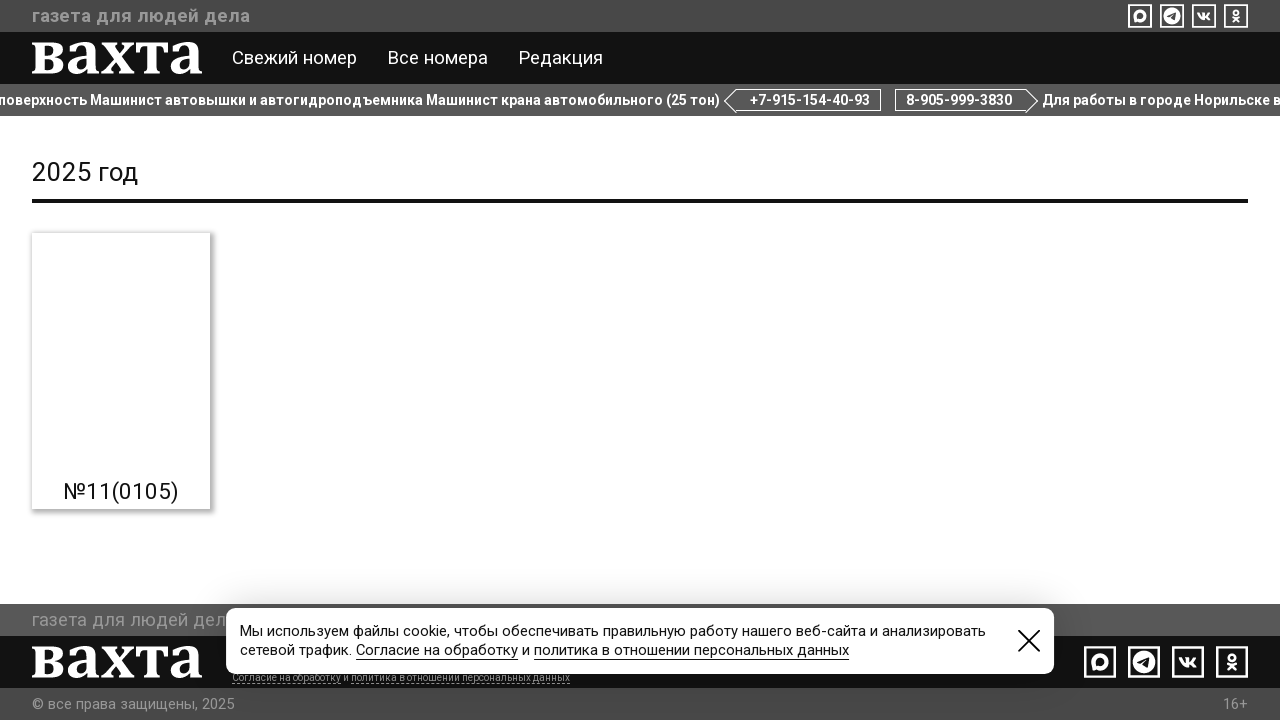

--- FILE ---
content_type: image/svg+xml
request_url: https://gazetavahta.ru/skin/insoc/mx.svg
body_size: 612
content:
<?xml version="1.0" encoding="UTF-8"?>
<!DOCTYPE svg PUBLIC "-//W3C//DTD SVG 1.1//EN" "http://www.w3.org/Graphics/SVG/1.1/DTD/svg11.dtd">
<svg xmlns="http://www.w3.org/2000/svg" xml:space="preserve" width="32px" height="32px" version="1.1" style="shape-rendering:geometricPrecision; text-rendering:geometricPrecision; image-rendering:optimizeQuality; fill-rule:nonzero; clip-rule:evenodd" viewBox="0 0 1.77 1.74" xmlns:xlink="http://www.w3.org/1999/xlink" xmlns:xodm="http://www.corel.com/coreldraw/odm/2003">
 <g>
  <path fill="#FFFFFF" d="M1.63 1.61l-1.49 0 0 -1.48 1.49 0 0 1.48zm-0.94 -0.33c-0.01,0 -0.01,0 -0.02,0.01 -0.05,0.05 -0.19,0.09 -0.2,0.01 0,-0.06 -0.01,-0.11 -0.03,-0.17 -0.01,-0.07 -0.04,-0.15 -0.04,-0.26 0,-0.27 0.23,-0.48 0.49,-0.48 0.27,0 0.47,0.22 0.47,0.48 0,0.27 -0.21,0.48 -0.46,0.48 -0.1,0 -0.14,-0.02 -0.21,-0.07zm0.21 -0.65c-0.13,-0.01 -0.22,0.08 -0.25,0.22 -0.01,0.11 0.02,0.25 0.05,0.25 0.01,0.01 0.04,-0.01 0.06,-0.03 0,-0.01 0,-0.01 0.01,-0.01 0.03,0.02 0.07,0.04 0.11,0.04 0.12,0.01 0.24,-0.09 0.25,-0.22 0,-0.13 -0.1,-0.24 -0.23,-0.25zm0.87 -0.63l-1.77 0 0 1.74 1.77 0 0 -1.74z"/>
 </g>
</svg>


--- FILE ---
content_type: application/javascript; charset=utf-8
request_url: https://gazetavahta.ru/js/ticker.js?25.1.1
body_size: 1026
content:
AppendStyle('.HEADER_MAIN .TICKERFIX, .HEADER_MAIN:hover .TICKERFIX','display:block;position:fixed;z-index:40;top:0px;left:0px;height:32px;width:100%;margin:0px;padding:0px;overflow:hidden;background:'+I_Colors['header']['ticker']+';-webkit-transition:0.8s ease;-moz-transition:0.8s ease;-o-transition:0.8s ease;transition: 0.8s ease;');
AppendStyle('.HEADER_MAIN:hover .TICKERFIX','background:'+I_Colors['header']['tickerhover']+';');

var tickerClassDem = function(parent,param){
  this.Parent = parent;
  this.showed = false;
  this.animated = false;
  this.Instance = this.Parent.Instance;
  this.Ticker = getelementbyid('TELM_1');
  this.preIns = getelementbyid('TIFIX');
  addEventListenerEx(window,'resize',function(x){return function(){x.Resize();}}(this));
  addEventListenerEx(window,'scroll',function(x){return function(){x.Scroll();}}(this));
}
tickerClassDem.prototype.Resize = function(){
  var ps = getPageSize();
  if (ps.wx < 770){
    this.Stop();
  }else{
    if (this.showed){
      this.Play();
    }else{
      this.Show();
    }
  }
  this.Scroll();
}
tickerClassDem.prototype.Scroll = function(){
  if (this.preIns){
    var ps = getPageSize();
    var st = window.pageYOffset || document.body.scrollTop || document.documentElement.scrollTop;
    if (ps.wx < 770){
      this.preIns.className = "TICKER";
    }else{
      if (st > 84){
        this.preIns.className = "TICKERFIX";
      }else{
        this.preIns.className = "TICKER";
      }
    }
  }
}
tickerClassDem.prototype.Stop = function(){
  if (!this.animated) return;
  this.Instance.style.animationPlayState = 'paused';
  this.animated = false;
}
tickerClassDem.prototype.Play = function(){
  if (this.animated) return;
  this.Instance.style.animationPlayState = 'running';
  this.animated = true;
}
tickerClassDem.prototype.Show = function(){
  var wt = this.Ticker.offsetWidth;
  if (wt > 0){
    addEventListenerEx(this.Instance,'mouseover',function(x){return function(){x.Stop();}}(this));
    addEventListenerEx(this.Instance,'mouseout',function(x){return function(){x.Play();}}(this));
    var tm = wt / 100;
    if (BrowserInfo.IsIE){
      var IEStyleSheet = document.createStyleSheet("");
  		IEStyleSheet.cssText = '@keyframes ticker_'+wt+' {100%  {margin-left:-' + wt + 'px}}';
    }else{
      var style = document.createElement('style');
      style.type = 'text/css';
      style.innerHTML = '@keyframes ticker_'+wt+' {100%  {margin-left:-' + wt + 'px}}';
      document.getElementsByTagName('head')[0].appendChild(style);
    }
    this.Instance.style.marginLeft = '0px';
    this.Instance.style.animation = tm + 's linear 0s infinite normal none paused ticker_'+wt;
    this.Instance.style.visibility = 'visible';
    this.showed = true;
    this.animated = false;
    this.Resize();
  }
}


--- FILE ---
content_type: image/svg+xml
request_url: https://gazetavahta.ru/skin/logow.svg
body_size: 1794
content:
<?xml version="1.0" encoding="UTF-8"?>
<!DOCTYPE svg PUBLIC "-//W3C//DTD SVG 1.0//EN" "http://www.w3.org/TR/2001/REC-SVG-20010904/DTD/svg10.dtd">
<svg xmlns="http://www.w3.org/2000/svg" xml:space="preserve" width="290px" height="55px" version="1.0" style="shape-rendering:geometricPrecision; text-rendering:geometricPrecision; image-rendering:optimizeQuality; fill-rule:evenodd; clip-rule:evenodd" viewBox="0 0 203.2 38.28" xmlns:xlink="http://www.w3.org/1999/xlink">
 <g>
  <path fill="#FFFFFF" d="M-0 37.67l0 -2.45c1.63,-0.3 2.72,-0.85 3.27,-1.69 0.62,-0.83 0.86,-2.52 0.86,-5.04l0 -18.69c0,-2.6 -0.24,-4.36 -0.77,-5.21 -0.55,-0.85 -1.72,-1.39 -3.36,-1.54l0 -2.43 22.58 0c4.83,0 8.41,0.61 10.75,1.82 2.41,1.24 3.58,3.45 3.58,6.6 0,2.21 -0.86,4.12 -2.49,5.67 -1.63,1.61 -3.97,2.67 -7.15,3.21l0 0.37c6.69,1.08 10.04,4.15 10.04,9.11 0,6.81 -4.99,10.27 -14.96,10.27l-22.33 0zm15.19 -32.99l0 11.63 3.88 0c4.21,0 6.31,-2.08 6.31,-6.05 0,-2.36 -0.71,-3.97 -2.18,-4.82 -1.39,-0.85 -4.13,-1.09 -8.01,-0.76zm0 15.91l0 12.94c1.08,0.09 2.34,0.17 3.66,0.17 4.59,0 6.84,-2.24 6.84,-6.66 0,-4.3 -2.18,-6.45 -6.53,-6.45l-3.97 0zm51.16 12.18l-0.64 -0.15c-2.01,2 -4.04,3.36 -6.07,4.3 -1.94,0.91 -4.04,1.37 -6.22,1.37 -2.19,0 -4.04,-0.37 -5.67,-1.22 -1.66,-0.78 -2.8,-1.84 -3.66,-3.21 -0.79,-1.45 -1.26,-3.08 -1.26,-4.84 0,-3.67 1.88,-6.58 5.54,-8.64 3.66,-2.15 9.18,-3.45 16.66,-3.99l0 -3.6c0,-2.28 -0.24,-4.06 -0.79,-5.34 -0.53,-1.24 -1.24,-2.15 -2.1,-2.69 -0.77,-0.46 -1.79,-0.76 -2.96,-0.76 -1.17,0 -2.18,0.22 -3.02,0.61 -0.86,0.39 -1.66,1.15 -2.34,2.3 -0.62,1.06 -1.17,2.6 -1.48,4.58l-7.17 0 0 -6.79c2.34,-1 4.28,-1.78 5.76,-2.39 1.57,-0.54 3.11,-1 4.59,-1.3 1.57,-0.37 2.89,-0.61 4.06,-0.76 1.24,-0.15 2.41,-0.24 3.57,-0.24 3.11,0 5.54,0.39 7.39,1.15 1.79,0.85 3.2,2.15 4.13,3.91 0.86,1.84 1.33,4.3 1.33,7.42l0 14.63c0,1.61 0.09,2.91 0.15,3.84 0.09,0.82 0.15,1.52 0.31,1.98 0.15,0.39 0.4,0.78 0.64,1 0.31,0.3 0.62,0.54 0.93,0.69 0.4,0.15 1.08,0.3 2.1,0.61l0 2.45 -14.17 0 0.4 -4.9zm-1.26 -12.78c-3.97,0.15 -6.84,0.85 -8.78,2.21 -1.88,1.3 -2.8,3.3 -2.8,5.9 0,1.54 0.46,2.67 1.33,3.52 0.84,0.85 2.01,1.24 3.57,1.24 1.17,0 2.25,-0.3 3.27,-0.93 1.02,-0.61 1.88,-1.45 2.49,-2.43 0.62,-1 0.93,-2.15 0.93,-3.3l0 -6.21zm42.2 -2.82l8.96 12.39c0.77,1.22 1.54,2.15 2.16,2.91 0.64,0.76 1.32,1.39 1.96,1.76 0.62,0.46 1.24,0.78 2.01,1l0 2.45 -18.52 0 0 -2.45c1.54,-0.22 2.34,-0.85 2.34,-2 0,-0.3 0,-0.52 -0.09,-0.83 -0.07,-0.24 -0.24,-0.54 -0.4,-0.78 -0.15,-0.22 -0.46,-0.67 -0.84,-1.37l-4.37 -6.05 -3.97 4.82c-0.86,1 -1.39,1.76 -1.63,2.24 -0.15,0.52 -0.31,1.06 -0.31,1.61 0,0.61 0.24,1.15 0.71,1.52 0.46,0.46 1.17,0.69 2.16,0.85l0 2.45 -14.63 0 0 -2.45c1.1,-0.22 2.18,-0.76 3.27,-1.69 1.1,-0.83 2.43,-2.13 4.06,-3.97l7.94 -8.81 -8.96 -12.39c-0.55,-0.85 -1.02,-1.45 -1.48,-2 -0.4,-0.54 -0.77,-1 -1.24,-1.45 -0.4,-0.46 -0.79,-0.85 -1.17,-1.06 -0.33,-0.3 -0.64,-0.46 -0.95,-0.63 -0.31,-0.07 -0.53,-0.15 -0.86,-0.15l0 -2.43 18.47 0 0 2.43c-1.65,0.32 -2.43,1 -2.43,2.08 0,0.46 0.09,0.82 0.31,1.3 0.24,0.46 0.64,1.06 1.1,1.76l3.97 5.51 3.8 -4.75c0.64,-0.76 1.1,-1.37 1.32,-1.91 0.24,-0.46 0.33,-1 0.33,-1.54 0,-0.76 -0.24,-1.3 -0.79,-1.76 -0.46,-0.37 -1.17,-0.69 -2.1,-0.69l0 -2.43 14.48 0 0 2.43c-1.08,0.24 -2.18,0.78 -3.11,1.63 -1.02,0.76 -2.34,2.21 -4.19,4.36l-7.33 8.12zm16.97 -16.54l38.23 0 0 11.85 -4.68 0c-0.15,-2.67 -0.62,-4.58 -1.39,-5.73 -0.77,-1.08 -2.18,-1.69 -4.22,-1.69l-3.33 0 0 22.44c0,3.06 0.22,5.06 0.69,5.97 0.49,0.91 1.57,1.54 3.29,1.76l0 2.45 -19 0 0 -2.45c1.79,-0.3 2.87,-0.91 3.35,-1.84 0.46,-0.91 0.69,-2.91 0.69,-5.88l0 -22.44 -3.33 0c-2.03,0 -3.44,0.61 -4.22,1.76 -0.86,1.15 -1.32,2.99 -1.39,5.66l-4.68 0 0 -11.85zm65.18 32.14l-0.64 -0.15c-2.01,2 -4.04,3.36 -6.07,4.3 -1.94,0.91 -4.04,1.37 -6.22,1.37 -2.18,0 -4.04,-0.37 -5.67,-1.22 -1.65,-0.78 -2.8,-1.84 -3.66,-3.21 -0.79,-1.45 -1.26,-3.08 -1.26,-4.84 0,-3.67 1.88,-6.58 5.54,-8.64 3.66,-2.15 9.18,-3.45 16.66,-3.99l0 -3.6c0,-2.28 -0.24,-4.06 -0.79,-5.34 -0.53,-1.24 -1.24,-2.15 -2.1,-2.69 -0.77,-0.46 -1.79,-0.76 -2.96,-0.76 -1.17,0 -2.18,0.22 -3.02,0.61 -0.86,0.39 -1.65,1.15 -2.34,2.3 -0.62,1.06 -1.17,2.6 -1.48,4.58l-7.17 0 0 -6.79c2.34,-1 4.28,-1.78 5.76,-2.39 1.57,-0.54 3.11,-1 4.59,-1.3 1.57,-0.37 2.89,-0.61 4.06,-0.76 1.24,-0.15 2.41,-0.24 3.58,-0.24 3.11,0 5.54,0.39 7.39,1.15 1.79,0.85 3.2,2.15 4.13,3.91 0.86,1.84 1.32,4.3 1.32,7.42l0 14.63c0,1.61 0.09,2.91 0.15,3.84 0.09,0.82 0.15,1.52 0.31,1.98 0.15,0.39 0.4,0.78 0.64,1 0.31,0.3 0.62,0.54 0.93,0.69 0.4,0.15 1.08,0.3 2.1,0.61l0 2.45 -14.17 0 0.4 -4.9zm-1.26 -12.78c-3.97,0.15 -6.84,0.85 -8.78,2.21 -1.88,1.3 -2.8,3.3 -2.8,5.9 0,1.54 0.46,2.67 1.32,3.52 0.84,0.85 2.01,1.24 3.58,1.24 1.17,0 2.25,-0.3 3.27,-0.93 1.01,-0.61 1.88,-1.45 2.49,-2.43 0.62,-1 0.93,-2.15 0.93,-3.3l0 -6.21z"/>
 </g>
</svg>


--- FILE ---
content_type: text/plain; charset=UTF-8
request_url: https://gazetavahta.ru/checkit.php?JHR=1764169248581491-xml
body_size: 73
content:
{"id":"1764169248581491","js":[],"text":""}

--- FILE ---
content_type: application/javascript; charset=utf-8
request_url: https://gazetavahta.ru/js/default.js?25.1.1
body_size: 13351
content:
var pics={};

String.prototype.Contains = function( textToCheck )
{
	return ( this.indexOf( textToCheck ) > -1 ) ;
}

function showzu(node,noinner){ // !!!!!!!!!!!!!!!!!! Отладка
	zu = '';
	try{
		for (var a in node) {
			if (typeof(noinner) != 'undefined'){
				breaktrue = false;
				for (var z in noinner) if (a == noinner[z]){
					breaktrue = true;
					break;
				}
				if (breaktrue) continue;
			}
			try{
				if (typeof(node[a]) == 'function') {
					zu += a + ': function(){}' + '\n';
					continue;
				}
			}catch(e){
				zu += a + ": Can't accept function(){}" + '\n';
				continue;
			}
			if (a == 'childNodes'){
				zu += a + ': ' + '\n';
				try{
					for (var b in node[a]) {
							zu += '   ' + b + ': ' + node[a][b] + '\n';
					}
				}catch(e){zu += '   ' + a + ': ' + e  + '\n'}
			}else{
				try{
					zu += a + ': ' + node[a] + '\n';
				}catch(e){zu += '   ' + a + ': ' + e  + '\n'}
			}
		}
	}catch(e){alert(e)}
	alert(zu);
}

var nua = navigator.userAgent.toLowerCase() ;

var BrowserInfo = {
	IsIE		: /*@cc_on!@*/false,
	IsIE10		: /*@cc_on!@*/false && ( parseInt( nua.match( /msie (\d+)/ )[1], 10 ) >= 10 ),
	IsIE9		: /*@cc_on!@*/false && ( parseInt( nua.match( /msie (\d+)/ )[1], 10 ) >= 9 ),
	IsIE8		: /*@cc_on!@*/false && ( parseInt( nua.match( /msie (\d+)/ )[1], 10 ) >= 8 ),
	IsIE7		: /*@cc_on!@*/false && ( parseInt( nua.match( /msie (\d+)/ )[1], 10 ) >= 7 ),
	IsIE6		: /*@cc_on!@*/false && ( parseInt( nua.match( /msie (\d+)/ )[1], 10 ) >= 6 ),
	IsSafari	: nua.Contains(' applewebkit/'),
	IsOpera		: !!window.opera,
	IsKonq		: nua.Contains(' khtml/'),
	IsAIR		: nua.Contains(' adobeair/'),
	IsMac		: nua.Contains('macintosh')
} ;

if (BrowserInfo.IsIE && !BrowserInfo.IsIE9){
	CPH = 'hand';
}else{
	CPH = 'pointer';
}
var blockEvent = function(ev){
  if (!ev) ev = window.event;
  if (!ev) return false;
  if(ev.stopPropagation) ev.stopPropagation();
  else ev.cancelBubble = true;
  if(ev.preventDefault) ev.preventDefault();
  else ev.returnValue = false;
  return false;
}

var getelementbyid = function(myid) {
	try{
		objElement = document.getElementById(myid);
		return objElement;
	}catch(e){return false}
}

var getnodeposition = function(node){
	var pos = {X:0,Y:0};
	var curNode = (typeof(node)=='string'?getelementbyid(node):node);
	while (curNode && !(curNode == document.body)){
		pos.X += curNode.offsetLeft; // - curNode.scrollLeft;
		pos.Y += curNode.offsetTop; // - curNode.scrollTop;
		if (curNode.offsetParent) curNode = curNode.offsetParent;
		else{
			curNode = null;
		}
	}
	return pos;
}

var addEventListenerEx = function( sourceObject, eventName, listener, paramsArray )
{
	if (BrowserInfo.IsIE)
	{
		var o = new Object() ;
		o.Source = sourceObject ;
		o.Params = paramsArray || [] ;
		o.Listener = function( ev )
		{
			return listener.apply( o.Source, [ ev ].concat( o.Params ) ) ;
		}
		sourceObject.attachEvent( 'on' + eventName, o.Listener ) ;
		sourceObject = null ;
		paramsArray = null ;
		return o.Listener;
	}else{
		var a = function( e )
			{
				listener.apply( sourceObject, [ e ].concat( paramsArray || [] ) ) ;
			};
		sourceObject.addEventListener(
			eventName,
			a,
			false
		) ;
		return a;
	}
}
var RemoveChildren = function(node){
	while (node.childNodes.length > 0) {
		if (node.lastChild.childNodes.length > 0){
			RemoveChildren(node.lastChild);
		}else{
			node.removeChild(node.lastChild);
		}
	}
}
var RemoveNode = function(node){
  RemoveChildren(node);
  node.parentNode.removeChild(node);
}
var restoreEventListener = function( sourceObject, eventName, listener){
	if (BrowserInfo.IsIE)
	{
		sourceObject.attachEvent( 'on' + eventName, listener ) ;
	}else{
		sourceObject.addEventListener(
			eventName,
			listener,
			false
		) ;
	}
}
var removeEventListener = function( sourceObject, eventName, listener ){
  try{
	if (typeof(sourceObject.removeEventListener)=='function'){
		sourceObject.removeEventListener( eventName, listener, false);
	}else if (typeof(sourceObject.detachEvent)=='function'){
		sourceObject.detachEvent( 'on' + eventName, listener);
	}
  }catch(e){}
	return null;
}

if (BrowserInfo.IsIE){
	IEStyleSheet = {
		all : document.createStyleSheet(""),
		screen : document.createStyleSheet(""),
		print : document.createStyleSheet("")
	}
	for (var a in IEStyleSheet) {
		IEStyleSheet[a].media = a;
		IEStyleSheet[a].cssText = '';
	}
}else{
	GSStyleSheet = {
		all : document.createElement("STYLE"),
		screen : document.createElement("STYLE"),
		print : document.createElement("STYLE")
	}
	for (var a in GSStyleSheet) {
		GSStyleSheet[a].media = a;
		document.getElementsByTagName("HEAD")[0].appendChild(GSStyleSheet[a]);
	}
}
var AppendStyle = function( styleName, styleDescription, media)
{
	if (BrowserInfo.IsIE)
	{
		IEStyleSheet[(media?media:'all')].cssText += styleName + '{'+styleDescription+'}';
	}else{
		GSStyleSheet[(media?media:'all')].appendChild(document.createTextNode(styleName + '{'+styleDescription+'}'));
	}
}

function _OpenWindowLink(e,target,url){
	window.open(url, (target?target:"_blank"));
}

function getPageSize(){
	var xScroll, yScroll;

	if (window.innerHeight && window.scrollMaxY) {
		xScroll = document.body.scrollWidth;
		yScroll = window.innerHeight + window.scrollMaxY;
	} else if (document.body.scrollHeight > document.body.offsetHeight){ // all but Explorer Mac
		xScroll = document.body.scrollWidth;
		yScroll = document.body.scrollHeight;
	} else if (document.documentElement && document.documentElement.scrollHeight > document.documentElement.offsetHeight){ // Explorer 6 strict mode
		xScroll = document.documentElement.scrollWidth;
		yScroll = document.documentElement.scrollHeight;
	} else { // Explorer Mac...would also work in Mozilla and Safari
		xScroll = document.body.offsetWidth;
		yScroll = document.body.offsetHeight;
	}

	var windowWidth, windowHeight;
	if (self.innerHeight) { // all except Explorer
		windowWidth = self.innerWidth;
		windowHeight = self.innerHeight;
	} else if (document.documentElement && document.documentElement.clientHeight) { // Explorer 6 Strict Mode
		windowWidth = document.documentElement.clientWidth;
		windowHeight = document.documentElement.clientHeight;
	} else if (document.body) { // other Explorers
		windowWidth = document.body.clientWidth;
		windowHeight = document.body.clientHeight;
	}

	// for small pages with total height less then height of the viewport
	if(yScroll < windowHeight){
		pageHeight = windowHeight;
	} else {
		pageHeight = yScroll;
	}

	// for small pages with total width less then width of the viewport
	if(xScroll < windowWidth){
		pageWidth = windowWidth;
	} else {
		pageWidth = xScroll;
	}
	return {x:pageWidth,y:pageHeight,wx:windowWidth,wy:windowHeight};
}
function mousevent(ev){
  ev = ev || window.event;
  if (ev.pageY == null && ev.clientY != null ) {
    var html = document.documentElement;
    var body = document.body;
    ev.pageX = ev.clientX + (html && html.scrollLeft || body && body.scrollLeft || 0) - (html.clientLeft || 0);
    ev.pageY = ev.clientY + (html && html.scrollTop || body && body.scrollTop || 0) - (html.clientTop || 0);
  }
  if (!ev.which && ev.button) {
	if (ev.button & 1) ev.which = 1
	else if (ev.button & 4) ev.which = 2
	else if (ev.button & 2) ev.which = 3
  }
  return ev;
}

function JHR(key) {
var t = this;
t.onreadystatechange = null;
t.readyState = 0;
t.responseText = null;
t.responseXML = null;
t.status = 200;
t.statusText = "OK";
t.responseJS = null;
t.Key = (typeof(key)=="string"?key:"");
t.caching = false;
t.loader = null;
t.session_name = "PHPSESSID";
t._ldObj = null;
t._reqHeaders = [];
t._openArgs = null;
t._errors = {
inv_form_el:        'Invalid FORM element detected: name=%, tag=%',
must_be_single_el:  'If used, <form> must be a single HTML element in the list.',
js_invalid:         'JavaScript code generated by backend is invalid!\n%',
url_too_long:       'Cannot use so long query with GET request (URL is larger than % bytes)',
unk_loader:         'Unknown loader: %',
no_loaders:         'No loaders registered at all, please check JHR.LOADERS array',
no_loader_matched:  'Cannot find a loader which may process the request. Notices are:\n%'
}
t.abort = function() {with (this) {
if (_ldObj && _ldObj.abort) _ldObj.abort();
_cleanup();
if (readyState == 0) return;
if (readyState == 1 && !_ldObj) {
readyState = 0;
return;
}
_changeReadyState(4, true);
}}
t.open = function(method, url, asyncFlag, username, password) {with (this) {
if (url.match(/^((\w+)\.)?(GET|POST)\s+(.*)/i)) {
this.loader = RegExp.$2? RegExp.$2 : null;
method = RegExp.$3;
url = RegExp.$4;
}
try {
if (
document.location.search.match(new RegExp('[&?]' + session_name + '=([^&?]*)'))
|| document.cookie.match(new RegExp('(?:;|^)\\s*' + session_name + '=([^;]*)'))
) {
url += (url.indexOf('?') >= 0? '&' : '?') + session_name + "=" + this.escape(RegExp.$1);
}
} catch (e) {}
_openArgs = {
method:     (method || '').toUpperCase(),
url:        url,
asyncFlag:  asyncFlag,
username:   username != null? username : '',
password:   password != null? password : ''
}
return true;
}}
t.presend = function(content) {
with (this) {
_ldObj = null;
_changeReadyState(1, true);
}
return true;
}
t.send = function(content) {
if (!this.readyState) return;
this._changeReadyState(1, true);
this._ldObj = null;
var queryText = [];
var queryElem = [];
if (!this._hash2query(content, null, queryText, queryElem)) return;
var hash = null;
if (this.caching && !queryElem.length) {
hash = this._openArgs.username + ':' + this._openArgs.password + '@' + this._openArgs.url + '|' + queryText + "#" + this._openArgs.method;
var cache = JHR.CACHE[hash];
if (cache) {
this._dataReady(cache[0], cache[1]);
return false;
}
}
var loader = (this.loader || '').toLowerCase();
if (loader && !JHR.LOADERS[loader]) return this._error('unk_loader', loader);
var errors = [];
var lds = JHR.LOADERS;
for (var tryLoader in lds) {
var ldr = lds[tryLoader].loader;
if (!ldr) continue;
if (loader && tryLoader != loader) continue;
var ldObj = new ldr(this);
JHR.extend(ldObj, this._openArgs);
JHR.extend(ldObj, {
queryText:  queryText.join('&'),
queryElem:  queryElem,
id:         (new Date().getTime()) + t.Key + (JHR.COUNT++)%100,
hash:       hash,
span:       null
});
var error = ldObj.load();
if (!error) {
this._ldObj = ldObj;
JHR.PENDING[ldObj.id] = this;
return true;
}
if (!loader) {
errors[errors.length] = '- ' + tryLoader.toUpperCase() + ': ' + this._l(error);
} else {
return this._error(error);
}
}
return tryLoader? this._error('no_loader_matched', errors.join('\n')) : this._error('no_loaders');
}
t.getAllResponseHeaders = function() {with (this) {
return _ldObj && _ldObj.getAllResponseHeaders? _ldObj.getAllResponseHeaders() : [];
}}
t.getResponseHeader = function(label) {with (this) {
return _ldObj && _ldObj.getResponseHeader? _ldObj.getResponseHeader(label) : null;
}}
t.setRequestHeader = function(label, value) {with (this) {
_reqHeaders[_reqHeaders.length] = [label, value];
}}
t._dataReady = function(text, js) {with (this) {
if (caching && _ldObj) JHR.CACHE[_ldObj.hash] = [text, js];
responseText = responseXML = text;
responseJS = js;
if (js !== null) {
status = 200;
statusText = "OK";
} else {
status = 500;
statusText = "Internal Server Error";
}
_changeReadyState(2);
_changeReadyState(3);
_changeReadyState(4);
_cleanup();
}}
t._l = function(args) {
var i = 0, p = 0, msg = this._errors[args[0]];
while ((p = msg.indexOf('%', p)) >= 0) {
var a = args[++i] + "";
msg = msg.substring(0, p) + a + msg.substring(p + 1, msg.length);
p += 1 + a.length;
}
return msg;
}
t._error = function(msg) {
msg = this._l(typeof(msg) == 'string'? arguments : msg)
msg = "JHR: " + msg;
if (!window.Error)  throw msg;
else if ((new Error(1, 'test')).description == "test") throw new Error(1, msg);
else throw new Error(msg);
}
t._hash2query = function(content, prefix, queryText, queryElem) {
if (prefix == null) prefix = "";
if((''+typeof(content)).toLowerCase() == 'object') {
var formAdded = false;
if (content && content.parentNode && content.parentNode.appendChild && content.tagName && content.tagName.toUpperCase() == 'FORM') {
content = {form: content};
}
for (var k in content) {
var v = content[k];
if (v instanceof Function) continue;
var curPrefix = prefix? prefix + '[' + this.escape(k) + ']' : this.escape(k);
var isFormElement = v && v.parentNode && v.parentNode.appendChild && v.tagName;
if (isFormElement) {
var tn = v.tagName.toUpperCase();
if (tn == 'FORM') {
formAdded = true;
} else if (tn == 'INPUT' || tn == 'TEXTAREA' || tn == 'SELECT') {
} else {
return this._error('inv_form_el', (v.name||''), v.tagName);
}
queryElem[queryElem.length] = {name: curPrefix, e: v};
} else if (v instanceof Object) {
this._hash2query(v, curPrefix, queryText, queryElem);
} else {
if (v === null) continue;
if (v === true) v = 1;
if (v === false) v = '';
queryText[queryText.length] = curPrefix + "=" + this.escape('' + v);
}
if (formAdded && queryElem.length > 1) {
return this._error('must_be_single_el');
}
}
}else{
queryText[queryText.length] = content;
}
return true;
}
t._cleanup = function() {
var ldObj = this._ldObj;
if (!ldObj) return;
JHR.PENDING[ldObj.id] = false;
var span = ldObj.span;
if (!span) return;
ldObj.span = null;
var closure = function() {
span.parentNode.removeChild(span);
}
JHR.setTimeout(closure, 50);
}
t._changeReadyState = function(s, reset) {with (this) {
if (reset) {
status = statusText = responseJS = null;
responseText = '';
}
readyState = s;
if (onreadystatechange) onreadystatechange();
}}
t.escape = function(s) {
return escape(s).replace(new RegExp('\\+','g'), '%2B');
}
}
JHR.COUNT = 0;
JHR.MAX_URL_LEN = 2000;
JHR.CACHE = {};
JHR.PENDING = {};
JHR.LOADERS = {};
JHR._dummy = function() {};
JHR.TIMEOUTS = {s: window.setTimeout, c: window.clearTimeout};
JHR.setTimeout = function(func, dt) {
window.JHR_tmp = JHR.TIMEOUTS.s;
if (typeof(func) == "string") {
id = window.JHR_tmp(func, dt);
} else {
var id = null;
var mediator = function() {
func();
delete JHR.TIMEOUTS[id];
}
id = window.JHR_tmp(mediator, dt);
JHR.TIMEOUTS[id] = mediator;
}
window.JHR_tmp = null;
return id;
}
JHR.clearTimeout = function(id) {
window.JHR_tmp = JHR.TIMEOUTS.c;
delete JHR.TIMEOUTS[id];
var r = window.JHR_tmp(id);
window.JHR_tmp = null;
return r;
}
JHR.query = function(url, content, onready, nocache) {
var req = new this();
req.caching = !nocache;
req.onreadystatechange = function() {
if (req.readyState == 4) {
onready(req.responseJS, req.responseText);
}
}
req.open(null, url, true);
req.send(content);
}
JHR.dataReady = function(d) {
var th = this.PENDING[d.id];
delete this.PENDING[d.id];
if (th) {
th._dataReady(d.text, d.js);
} else if (th !== false) {
throw "dataReady(): unknown pending id: " + d.id;
}
}
JHR.extend = function(dest, src) {
for (var k in src) dest[k] = src[k];
}
JHR.LOADERS.xml = {loader: function(req) {
JHR.extend(req._errors, {
xml_no:          'Cannot use XMLHttpRequest or ActiveX loader: not supported',
xml_no_diffdom:  'Cannot use XMLHttpRequest to load data from different domain %',
xml_no_headers:  'Cannot use XMLHttpRequest loader or ActiveX loader, POST method: headers setting is not supported, needed to work with encodings correctly',
xml_no_form_upl: 'Cannot use XMLHttpRequest loader: direct form elements using and uploading are not implemented'
});
this.load = function() {
if (this.queryElem.length) return ['xml_no_form_upl'];
if (this.url.match(new RegExp('^([a-z]+://[^\\/]+)(.*)', 'i'))) {
if (RegExp.$1.toLowerCase() != document.location.protocol + '//' + document.location.hostname.toLowerCase()) {
return ['xml_no_diffdom', RegExp.$1];
}
}
var xr = null;
if (window.XMLHttpRequest) {
try {xr = new XMLHttpRequest()} catch(e) {}
} else if (window.ActiveXObject) {
try {xr = new ActiveXObject("Microsoft.XMLHTTP")} catch(e) {}
if (!xr) try {xr = new ActiveXObject("Msxml2.XMLHTTP")} catch (e) {}
}
if (!xr) return ['xml_no'];
var canSetHeaders = window.ActiveXObject || xr.setRequestHeader;
if (!this.method) this.method = canSetHeaders && this.queryText.length? 'POST' : 'GET';
if (this.method == 'GET') {
if (this.queryText) this.url += (this.url.indexOf('?') >= 0? '&' : '?') + this.queryText;
this.queryText = '';
if (this.url.length > JHR.MAX_URL_LEN) return ['url_too_long', JHR.MAX_URL_LEN];
} else if (this.method == 'POST' && !canSetHeaders) {
return ['xml_no_headers'];
}
this.url += (this.url.indexOf('?') >= 0? '&' : '?') + 'JHR=' + (req.caching? '0' : this.id) + '-xml';
var id = this.id;
xr.onreadystatechange = function() {
if (xr.readyState != 4) return;
xr.onreadystatechange = JHR._dummy;
req.status = null;
try {
req.status = xr.status;
req.responseText = xr.responseText;
} catch (e) {}
if (!req.status) return;
try {
var rtext = req.responseText || '{ js: null, text: null }';
eval('JHR._tmp = function(id) { var d = ' + rtext + '; d.id = id; JHR.dataReady(d); }');
} catch (e) {
return req._error('js_invalid', req.responseText)
}
JHR._tmp(id);
JHR._tmp = null;
};
xr.open(this.method, this.url, true, this.username, this.password);
if (canSetHeaders) {
for (var i = 0; i < req._reqHeaders.length; i++) {
xr.setRequestHeader(req._reqHeaders[i][0], req._reqHeaders[i][1]);
}
xr.setRequestHeader('Content-Type', 'application/octet-stream');
}
xr.send(this.queryText);
this.span = null;
this.xr = xr;
return null;
}
this.getAllResponseHeaders = function() {
return this.xr.getAllResponseHeaders();
}
this.getResponseHeader = function(label) {
return this.xr.getResponseHeader(label);
}
this.abort = function() {
this.xr.abort();
this.xr = null;
}
}}
JHR.LOADERS.script = {loader: function(req) {
JHR.extend(req._errors, {
script_only_get:   'Cannot use SCRIPT loader: it supports only GET method',
script_no_form:    'Cannot use SCRIPT loader: direct form elements using and uploading are not implemented'
})
this.load = function() {
if (this.queryText) this.url += (this.url.indexOf('?') >= 0? '&' : '?') + this.queryText;
this.url += (this.url.indexOf('?') >= 0? '&' : '?') + 'JHR=' + this.id + '-' + 'script';
this.queryText = '';
if (!this.method) this.method = 'GET';
if (this.method !== 'GET') return ['script_only_get'];
if (this.queryElem.length) return ['script_no_form'];
if (this.url.length > JHR.MAX_URL_LEN) return ['url_too_long', JHR.MAX_URL_LEN];
var th = this, d = document, s = null, b = d.body;
if (!window.opera) {
this.span = s = d.createElement('SCRIPT');
var closure = function() {
s.language = 'JavaScript';
if (s.setAttribute) s.setAttribute('src', th.url); else s.src = th.url;
b.insertBefore(s, b.lastChild);
}
} else {
this.span = s = d.createElement('SPAN');
s.style.display = 'none';
b.insertBefore(s, b.lastChild);
s.innerHTML = 'Workaround for IE.<s'+'cript></' + 'script>';
var closure = function() {
s = s.getElementsByTagName('SCRIPT')[0];
s.language = 'JavaScript';
if (s.setAttribute) s.setAttribute('src', th.url); else s.src = th.url;
}
}
JHR.setTimeout(closure, 10);
return null;
}
}}
JHR.LOADERS.form = {loader: function(req) {
JHR.extend(req._errors, {
form_el_not_belong:  'Element "%" does not belong to any form!',
form_el_belong_diff: 'Element "%" belongs to a different form. All elements must belong to the same form!',
form_el_inv_enctype: 'Attribute "enctype" of the form must be "%" (for IE), "%" given.'
})
this.load = function() {
var th = this;
if (!th.method) th.method = 'POST';
th.url += (th.url.indexOf('?') >= 0? '&' : '?') + 'JHR=' + th.id + '-' + 'form';
if (th.method == 'GET') {
if (th.queryText) th.url += (th.url.indexOf('?') >= 0? '&' : '?') + th.queryText;
if (th.url.length > JHR.MAX_URL_LEN) return ['url_too_long', JHR.MAX_URL_LEN];
var p = th.url.split('?', 2);
th.url = p[0];
th.queryText = p[1] || '';
}
var form = null;
var wholeFormSending = false;
if (th.queryElem.length) {
if (th.queryElem[0].e.tagName.toUpperCase() == 'FORM') {
form = th.queryElem[0].e;
wholeFormSending = true;
th.queryElem = [];
} else {
form = th.queryElem[0].e.form;
for (var i = 0; i < th.queryElem.length; i++) {
var e = th.queryElem[i].e;
if (!e.form) {
return ['form_el_not_belong', e.name];
}
if (e.form != form) {
return ['form_el_belong_diff', e.name];
}
}
}
if (th.method == 'POST') {
var need = "multipart/form-data";
var given = (form.attributes.encType && form.attributes.encType.nodeValue) || (form.attributes.enctype && form.attributes.enctype.value) || form.enctype;
if (given != need) {
return ['form_el_inv_enctype', need, given];
}
}
}
var d = form && (form.ownerDocument || form.document) || document;
var ifname = 'jshr_i_' + th.id;
var s = th.span = d.createElement('DIV');
s.style.position = 'absolute';
s.style.display = 'none';
s.style.visibility = 'hidden';
s.innerHTML =
(form? '' : '<form' + (th.method == 'POST'? ' enctype="multipart/form-data" method="post"' : '') + '></form>') + // stupid IE, MUST use innerHTML assignment :-(
'<iframe name="' + ifname + '" id="' + ifname + '" style="width:0px; height:0px; overflow:hidden; border:none"></iframe>'
if (!form) {
form = th.span.firstChild;
}
d.body.insertBefore(s, d.body.lastChild);
var setAttributes = function(e, attr) {
var sv = [];
var form = e;
if (e.mergeAttributes) {
var form = d.createElement('form');
form.mergeAttributes(e, false);
}
for (var i = 0; i < attr.length; i++) {
var k = attr[i][0], v = attr[i][1];
sv[sv.length] = [k, form.getAttribute(k)];
form.setAttribute(k, v);
}
if (e.mergeAttributes) {
e.mergeAttributes(form, false);
}
return sv;
}
var closure = function() {
top.JHRGlobal = JHR;
var savedNames = [];
if (!wholeFormSending) {
for (var i = 0, n = form.elements.length; i < n; i++) {
savedNames[i] = form.elements[i].name;
form.elements[i].name = '';
}
}
var qt = th.queryText.split('&');
for (var i = qt.length - 1; i >= 0; i--) {
var pair = qt[i].split('=', 2);
var e = d.createElement('INPUT');
e.type = 'hidden';
e.name = unescape(pair[0]);
e.value = pair[1] != null? unescape(pair[1]) : '';
form.appendChild(e);
}
for (var i = 0; i < th.queryElem.length; i++) {
th.queryElem[i].e.name = th.queryElem[i].name;
}
var sv = setAttributes(
form,
[
['action',   th.url],
['method',   th.method],
['onsubmit', null],
['target',   ifname]
]
);
form.submit();
setAttributes(form, sv);
for (var i = 0; i < qt.length; i++) {
form.lastChild.parentNode.removeChild(form.lastChild);
}
if (!wholeFormSending) {
for (var i = 0, n = form.elements.length; i < n; i++) {
form.elements[i].name = savedNames[i];
}
}
}
JHR.setTimeout(closure, 100);
return null;
}
}}

var loadClass = function(obj1,script,param){
  this.Parent = obj1;
  this.Instance = false;
  this.loadedClass = false;
  this.Loader = false;
  if (param) this.Parameters = param;
  if (this.Parent && script){
    this.loadedClassName = script+'ClassDem';
    addEventListenerEx((this.Instance?this.Instance:this.Parent),'click',function(x,y){return function(){x.loadJS(y)}}(this, script));
  }
}
loadClass.prototype.loadJS = function(script){
  if (this.loadedClass){
	this.loadedClass.Show();
	return true;
  }else if (typeof(window[this.loadedClassName])=='function'){
	if (this.Parameters){
	  this.loadedClass = new window[this.loadedClassName](this,this.Parameters);
	}else{
	  this.loadedClass = new window[this.loadedClassName](this);
	}
  }else if (script){
	LoadScript(script,false,true);
  }
  setTimeout(function(x){return function(){x.loadJS()}}(this),100);
}

var loadClassA = function(obj1,script,param){
  this.Instance = obj1;
  this.loadedClass = false;
  this.Parameters = false;
  if (param) this.Parameters = param;
  if (this.Instance && script){
	this.loadedClassName = script+'ClassDem';
	setTimeout(function(x,y){return function(){x.loadJS(y)}}(this,script),50);
  }
}
loadClassA.prototype.loadJS = function(script){
  if (this.loadedClass){
	this.loadedClass.Show();
	return true;
  }else if (typeof(window[this.loadedClassName])=='function'){
	if (this.Parameters){
	  this.loadedClass = new window[this.loadedClassName](this,this.Parameters);
	}else{
	  this.loadedClass = new window[this.loadedClassName](this);
	}
  }else if (script){
	LoadScript(script,false,true);
  }
  setTimeout(function(x){return function(){x.loadJS()}}(this),100);
}
function loadIMG(obj,name,isloader){
	setTimeout(function(x,name,isloader){return function(){
		if (pics[name] && pics[name].complete){
			x.style.backgroundImage = 'url(' + pics[name].src + ')';
			if (typeof(isloader) == 'function'){
			  isloader();
			}
			return;
		}else if (!pics[name]){
      if (isloader){
//        x.style.backgroundImage = 'url(skin/loader.gif)';
      }
			pics[name] = new Image();
			pics[name].src = name;
		}
		setTimeout(function(x,y,z){return function(){loadIMG(x,y,z)}}(x,name,isloader),100);
	}}(obj,name,(isloader?isloader:false)),10);
}

AppendStyle('.NOPRINT, #BUFFER','display:none;','print');
AppendStyle('.NOPRINT, #BUFFER','display:block;','screen');

AppendStyle('.HEADER_MAIN, .HEADER_MAIN:hover','position:relative;width:calc(100% - 64px);height:52px;margin:0px 0px 40px 0px;padding:32px;background:'+I_Colors['header']['back']+';-webkit-transition:0.8s ease;-moz-transition:0.8s ease;-o-transition:0.8s ease;transition: 0.8s ease;');
AppendStyle('.HEADER_MAIN A.LOGO, .HEADER_MAIN A:hover.LOGO','display:block;position:relative;float:left;width:170px;height:52px;margin:0px;background:url(skin/logow.svg) no-repeat left center '+I_Colors['tr']+';border:0px;background-size:contain;-webkit-transition:0.8s ease;-moz-transition:0.8s ease;-o-transition:0.8s ease;transition: 0.8s ease;');
AppendStyle('.HEADER_MAIN:hover','background:'+I_Colors['header']['backhover']+';');
AppendStyle('.HEADER_MAIN:hover A.LOGO, .HEADER_MAIN:hover A:hover.LOGO','background-image:url(skin/logob.svg);');

AppendStyle('.HEADER_MAIN .MENU','display:block;position:relative;width:calc(100% - 170px);float:left;height:52px;margin:0px;padding:0px;background:'+I_Colors['tr']+';');
AppendStyle('.HEADER_MAIN .MENU UL','display:block;position:relative;height:auto;width:100%;margin:calc((52px - 1rem) / 2) 0px 0px 0px;padding:0px;list-style:none outside;background:'+I_Colors['tr']+';border:0px;');
AppendStyle('.HEADER_MAIN .MENU UL LI','margin:0px 0px 0px 30px;padding:0px;background:'+I_Colors['tr']+';float:left;list-style:none outside;');
AppendStyle('.HEADER_MAIN .MENU UL LI A, .HEADER_MAIN .MENU UL LI A:hover','display:block;position:relative;height:1rem;width:auto;margin:0px;padding:0px;background:'+I_Colors['tr']+';border:0px;text-transform:none;font:400 1rem Roboto, Arial, sans-serif;line-height:1rem;text-align:left;color:'+I_Colors['header']['link']+';-webkit-transition:0.8s ease;-moz-transition:0.8s ease;-o-transition:0.8s ease;transition: 0.8s ease;');
AppendStyle('.HEADER_MAIN:hover .MENU UL LI A, .HEADER_MAIN:hover .MENU UL LI A:hover','color:'+I_Colors['header']['hover']+';');

AppendStyle('.HEADER_MAIN .TOP, .HEADER_MAIN:hover .TOP','display:block;position:absolute;z-index:1;top:0px;left:0px;height:32px;width:calc(100% - 64px);margin:0px;padding:0px 32px;background:'+I_Colors['header']['top']+';-webkit-transition:0.8s ease;-moz-transition:0.8s ease;-o-transition:0.8s ease;transition: 0.8s ease;');
AppendStyle('.HEADER_MAIN .TOP .IN','display:block;position:relative;float:left;height:1rem;width:auto;margin:0px;padding:calc((32px - 1rem) / 2) 0px;background:'+I_Colors['tr']+';font:700 1rem Roboto, Arial, sans-serif;line-height:1rem;text-align:left;color:'+I_Colors['header']['toptext']+';-webkit-transition:0.8s ease;-moz-transition:0.8s ease;-o-transition:0.8s ease;transition: 0.8s ease;');
AppendStyle('.HEADER_MAIN:hover .TOP .IN','color:'+I_Colors['header']['toptexthover']+';');
AppendStyle('.HEADER_MAIN .TICKER, .HEADER_MAIN:hover .TICKER','display:block;position:absolute;z-index:1;bottom:0px;left:0px;height:32px;width:100%;margin:0px;padding:0px;overflow:hidden;background:'+I_Colors['header']['ticker']+';-webkit-transition:0.8s ease;-moz-transition:0.8s ease;-o-transition:0.8s ease;transition: 0.8s ease;');
AppendStyle('.HEADER_MAIN:hover .TOP','background:'+I_Colors['header']['tophover']+';');
AppendStyle('.HEADER_MAIN:hover .TICKER','background:'+I_Colors['header']['tickerhover']+';');

AppendStyle('.HEADER_MAIN .IN','display:block;position:relative;height:32px;width:100%;margin:0px;padding:0px;background:'+I_Colors['tr']+';overflow:hidden;border:0px;');
AppendStyle('.HEADER_MAIN #TICKER','display:block;position:absolute;visibility:hidden;z-index:1;top:2px;left:0px;height:30px;width:9999999px;margin:0px;padding:0px;background:'+I_Colors['tr']+';border:0px;');
AppendStyle('.HEADER_MAIN #TICKER UL','display:block;position:relative;height:30px;width:auto;float:left;margin:0px;padding:0px;background:'+I_Colors['tr']+';list-style:none outside;border:0px;white-space:nowrap;');
AppendStyle('.HEADER_MAIN #TICKER UL LI','display:block;position:relative;height:30px;width:auto;float:left;margin:0px;padding:0px 5px;background:'+I_Colors['tr']+';list-style:none outside;border:0px;white-space:nowrap;');
AppendStyle('.HEADER_MAIN #TICKER UL LI A, .HEADER_MAIN #TICKER UL LI A:hover','display:block;position:relative;height:30px;width:auto;margin:0px;padding:0px;background:'+I_Colors['tr']+';border:0px;white-space:nowrap;font:700 0.9em Roboto, Arial, sans-serif;line-height:28px;text-align:left;color:'+I_Colors['header']['tickerlink']+';-webkit-transition:0.8s ease;-moz-transition:0.8s ease;-o-transition:0.8s ease;transition: 0.8s ease;');
AppendStyle('.HEADER_MAIN #TICKER UL LI A .CONTACTSTART','position:relative;height:24px;width:auto;margin:0px 16px 0px 2px;padding:2px 14px 2px 10px;background:'+I_Colors['tr']+';border:1px solid '+I_Colors['header']['tickerlink']+';border-right:0px;font-size:1.0em;white-space:nowrap;text-align:left;color:'+I_Colors['header']['tickerlink']+';-webkit-transition:0.8s ease;-moz-transition:0.8s ease;-o-transition:0.8s ease;transition: 0.8s ease;');
AppendStyle('.HEADER_MAIN #TICKER UL LI A .CONTACTSTART:before','content:"";display:block;position:absolute;z-index:0;top:-1px;right:0px;height:16px;width:16px;margin:0px;padding:0px;background:'+I_Colors['tr']+';border:0px;border-right:1px solid '+I_Colors['header']['tickerlink']+';border-bottom:1px solid '+I_Colors['header']['tickerlink']+';transform-origin:100% 0%;transform:rotateZ(-45deg);-webkit-transition:0.8s ease;-moz-transition:0.8s ease;-o-transition:0.8s ease;transition: 0.8s ease;');
AppendStyle('.HEADER_MAIN #TICKER UL LI A .CONTACTEND','position:relative;height:24px;width:auto;margin:0px 2px 0px 16px;padding:2px 10px 2px 14px;background:'+I_Colors['tr']+';border:1px solid '+I_Colors['header']['tickerlink']+';border-left:0px;font-size:1.0em;white-space:nowrap;text-align:left;color:'+I_Colors['header']['tickerlink']+';-webkit-transition:0.8s ease;-moz-transition:0.8s ease;-o-transition:0.8s ease;transition: 0.8s ease;');
AppendStyle('.HEADER_MAIN #TICKER UL LI A .CONTACTEND:before','content:"";display:block;position:absolute;z-index:0;top:-1px;left:0px;height:16px;width:16px;margin:0px;padding:0px;background:'+I_Colors['tr']+';border:0px;border-left:1px solid '+I_Colors['header']['tickerlink']+';border-bottom:1px solid '+I_Colors['header']['tickerlink']+';transform-origin:0% 0%;transform:rotateZ(45deg);-webkit-transition:0.8s ease;-moz-transition:0.8s ease;-o-transition:0.8s ease;transition: 0.8s ease;');
AppendStyle('.HEADER_MAIN #TICKER UL LI A:hover .CONTACTSTART','background:'+I_Colors['header']['tickerlink']+';color:'+I_Colors['header']['tickerlinkhover']+';');
AppendStyle('.HEADER_MAIN #TICKER UL LI A:hover .CONTACTSTART:before','background:'+I_Colors['header']['tickerlink']+';');
AppendStyle('.HEADER_MAIN #TICKER UL LI A:hover .CONTACTEND','background:'+I_Colors['header']['tickerlink']+';color:'+I_Colors['header']['tickerlinkhover']+';');
AppendStyle('.HEADER_MAIN #TICKER UL LI A:hover .CONTACTEND:before','background:'+I_Colors['header']['tickerlink']+';');

AppendStyle('.HEADER_MAIN .TOP .INSOC','display:block;position:relative;float:right;width:auto;height:auto;margin:0px;padding:0px;background:'+I_Colors['tr']+';border:0px;');
AppendStyle('.HEADER_MAIN .TOP .INSOC UL','display:block;position:relative;height:24px;width:auto;margin:4px 0px;padding:0px;list-style:none outside;background:'+I_Colors['tr']+';border:0px;');
AppendStyle('.HEADER_MAIN .TOP .INSOC UL LI','margin:0px 0px 0px 8px;padding:0px;background:'+I_Colors['tr']+';float:left;list-style:none outside;');
AppendStyle('.HEADER_MAIN .TOP .INSOC UL LI A, .HEADER_MAIN .TOP .INSOC UL LI A:hover','display:block;position:relative;height:24px;width:24px;margin:0px;padding:0px;background:no-repeat center center '+I_Colors['tr']+';border:0px;background-size:cover;');

AppendStyle('.HEADER_MOBILE','position:fixed;top:0px;left:0px;z-index:10;width:100%;height:48px;margin:0px;padding:0px;background:'+I_Colors['header']['back']+';-webkit-transition:0.8s ease;-moz-transition:0.8s ease;-o-transition:0.8s ease;transition: 0.8s ease;');
AppendStyle('.HEADER_MOBILE A.LOGO, .HEADER_MOBILE A:hover.LOGO','display:block;position:relative;width:170px;height:48px;margin:0px auto;padding:0px;background:url(skin/logow.svg) no-repeat center center '+I_Colors['tr']+';border:0px;background-size:contain;-webkit-transition:0.8s ease;-moz-transition:0.8s ease;-o-transition:0.8s ease;transition: 0.8s ease;');

AppendStyle('.HEADER_MAIN A.MOMENU','display:none;');
AppendStyle('.HEADER_MOBILE .MENU, .HEADER_MOBILE .TICKER, .HEADER_MOBILE .TOP','display:none;');

AppendStyle('.HEADER_MOBILE A.MOMENU, .HEADER_MOBILE A:hover.MOMENU','display:block;position:fixed;z-index:80;top:6px;left:16px;width:36px;height:36px;margin:0px;padding:0px;background:'+I_Colors['tr']+';border:0px;border-radius:4px;');
AppendStyle('.HEADER_MOBILE A.MOMENU .LM, .HEADER_MOBILE A.MOMENU .LT, .HEADER_MOBILE A.MOMENU .LB','display:block;position:absolute;z-index:1;top:16px;left:4px;width:28px;height:4px;margin:0px;padding:0px;background:'+I_Colors['menu']['border']+';border-radius:2px;-webkit-transition:0.8s ease;-moz-transition:0.8s ease;-o-transition:0.8s ease;transition: 0.8s ease;');
AppendStyle('.HEADER_MOBILE A.MOMENU .LT','top:5px;');
AppendStyle('.HEADER_MOBILE A.MOMENU .LB','top:27px;');

AppendStyle('.FOOTER','position:relative;width:calc(100% - 64px);height:52px;margin:40px 0px 0px 0px;padding:32px;background:'+I_Colors['footer']['back']+';');
AppendStyle('.MOFOOTER','position:relative;width:100%;height:auto;margin:0px;padding:0px;background:'+I_Colors['footer']['back']+';');

AppendStyle('.FOOTER .TOP','display:block;position:absolute;z-index:1;top:0px;left:0px;height:32px;width:calc(100% - 64px);margin:0px;padding:0px 32px;background:'+I_Colors['footer']['top']+';');
AppendStyle('.FOOTER .TOP .IN','display:block;position:relative;float:left;height:1rem;width:auto;margin:0px;padding:calc((32px - 1rem) / 2) 0px;background:'+I_Colors['tr']+';font:400 1rem Roboto, Arial, sans-serif;line-height:1rem;text-align:left;color:'+I_Colors['footer']['text']+';');
AppendStyle('.FOOTER .LOGO','display:block;position:relative;float:left;width:170px;height:52px;margin:0px;background:url(skin/logow.svg) no-repeat left center '+I_Colors['tr']+';border:0px;background-size:contain;');
AppendStyle('.FOOTER .REG','display:block;position:relative;float:left;width:auto;height:52px;margin:0px 0px 0px 30px;background:'+I_Colors['tr']+';border:0px;font:400 10px Roboto, Arial, sans-serif;line-height:1.2;text-align:left;white-space:nowrap;color:'+I_Colors['footer']['text']+';');
AppendStyle('.FOOTER .REG A, .FOOTER .REG A:hover','color:'+I_Colors['footer']['text']+';border-bottom:dashed 1px '+I_Colors['footer']['text']+';');
AppendStyle('.MOFOOTER .TOP','display:block;position:relative;height:auto;width:calc(100% - 20px);margin:0px;padding:0px 10px;background:'+I_Colors['footer']['top']+';');
AppendStyle('.MOFOOTER .TOP .IN','display:block;position:relative;height:1rem;width:auto;margin:0px;padding:calc((32px - 1rem) / 2) 0px;background:'+I_Colors['tr']+';font:400 1rem Roboto, Arial, sans-serif;line-height:1rem;text-align:left;color:'+I_Colors['footer']['text']+';');
AppendStyle('.MOFOOTER .LOGO','display:block;position:relative;width:170px;height:52px;margin:0px 10px;background:url(skin/logow.svg) no-repeat left center '+I_Colors['tr']+';border:0px;background-size:contain;');
AppendStyle('.MOFOOTER .REG','display:block;position:relative;width:auto;height:auto;margin:0px 10px;background:'+I_Colors['tr']+';border:0px;font:400 0.9rem Roboto, Arial, sans-serif;line-height:1.4;text-align:left;white-space:normal;color:'+I_Colors['footer']['text']+';');
AppendStyle('.MOFOOTER .REG A, .FOOTER .REG A:hover','color:'+I_Colors['footer']['text']+';border-bottom:dashed 1px '+I_Colors['footer']['text']+';');

AppendStyle('.FOOTER .INSOC','display:block;position:relative;float:right;width:auto;height:auto;margin:0px;padding:0px;background:'+I_Colors['tr']+';border:0px;');
AppendStyle('.FOOTER .INSOC UL','display:block;position:relative;height:32px;width:auto;margin:10px 0px;padding:0px;list-style:none outside;background:'+I_Colors['tr']+';border:0px;');
AppendStyle('.FOOTER .INSOC UL LI','margin:0px 0px 0px 12px;padding:0px;background:'+I_Colors['tr']+';float:left;list-style:none outside;');
AppendStyle('.FOOTER .INSOC UL LI A, .FOOTER .INSOC UL LI A:hover','display:block;position:relative;height:32px;width:32px;margin:0px;padding:0px;background:no-repeat center center '+I_Colors['tr']+';border:0px;background-size:cover;');
AppendStyle('.MOFOOTER .INSOC','display:block;position:relative;width:auto;height:48px;margin:20px 10px;padding:0px;background:'+I_Colors['tr']+';border:0px;');
AppendStyle('.MOFOOTER .INSOC UL','display:block;position:relative;height:44px;width:auto;margin:0px;padding:0px;list-style:none outside;background:'+I_Colors['tr']+';border:0px;');
AppendStyle('.MOFOOTER .INSOC UL LI','margin:0px 14px 0px 0px;padding:0px;background:'+I_Colors['tr']+';float:left;list-style:none outside;');
AppendStyle('.MOFOOTER .INSOC UL LI A, .MOFOOTER .INSOC UL LI A:hover','display:block;position:relative;height:44px;width:44px;margin:0px;padding:0px;background:no-repeat center center '+I_Colors['tr']+';border:0px;background-size:cover;');

AppendStyle('.FOOTER .BOTTOM','display:block;position:absolute;z-index:1;bottom:0px;left:0px;height:32px;width:calc(100% - 64px);margin:0px;padding:0px 32px;overflow:hidden;background:'+I_Colors['footer']['bottom']+';');
AppendStyle('.MOFOOTER .BOTTOM','display:block;position:relative;width:calc(100% - 20px);height:auto;margin:0px;padding:0px 10px;background:'+I_Colors['footer']['bottom']+';');
AppendStyle('.COPYRIGHT','display:block;position:relative;float:left;width:auto;height:0.8rem;margin:0px;padding:calc((32px - 0.8rem) / 2) 0px;background:'+I_Colors['tr']+';font:400 0.8rem Roboto, Arial, sans-serif;line-height:1.0;text-align:left;color:'+I_Colors['copyright']+';');
AppendStyle('.AGE','display:block;position:relative;float:right;width:auto;height:0.8rem;margin:0px;padding:calc((32px - 0.8rem) / 2) 0px;background:'+I_Colors['tr']+';font:400 0.8rem Roboto, Arial, sans-serif;line-height:1.0;text-align:left;color:'+I_Colors['copyright']+';');

AppendStyle('.INBODY .BODY_DESC','display:block;position:relative;width:calc(100% - 64px);max-width:1440px;height:auto;margin:0px auto;padding:0px;background:'+I_Colors['tr']+';');
AppendStyle('.MOBODY .BODY_DESC','display:none;');

AppendStyle('.INBODY .BODY_MOBILE','display:none;');
AppendStyle('.MOBODY .BODY_MOBILE','display:block;position:relative;width:calc(100% - 20px);height:auto;margin:40px auto 0px auto;padding:0px;background:'+I_Colors['tr']+';');
AppendStyle('.INBODY .BODYMAIN','display:block;position:relative;height:auto;min-height:calc(100vh - 312px);margin:0px;padding:0px;');
AppendStyle('.MOBODY .BODYMAIN','display:block;position:relative;height:auto;min-height:calc(100vh - 64px);margin:0px;padding:40px 0px 50px 0px;');

AppendStyle('.INBODY UL.ADLIST','display:block;position:relative;height:auto;width:calc(100% + 30px);overflow:hidden;margin:0px;padding:0px;list-style:none outside;background:'+I_Colors['tr']+';border:0px;');
AppendStyle('.INBODY UL.ADLIST LI','display:block;position:relative;float:left;height:auto;margin:0px 30px 30px 0px;padding:0px;background:'+I_Colors['tr']+';list-style:none outside;');
AppendStyle('.INBODY UL.ADLIST LI A, .INBODY UL.ADLIST LI A:hover','display:block;position:relative;margin:0px;width:100%;padding:0px;background:no-repeat center center '+I_Colors['tr']+';border:0px;background-size:100% 100%;-webkit-filter: grayscale(100%);filter: grayscale(100%);-webkit-transition:1.2s ease;-moz-transition:1.2s ease;-o-transition:1.2s ease;transition: 1.2s ease;');
AppendStyle('.INBODY UL.ADLIST LI A:hover','-webkit-filter: grayscale(0%);filter: grayscale(0%);');
AppendStyle('.INBODY UL.ADLIST LI A.DELETE, .INBODY UL.ADLIST LI A.DELETE','display:block;position:absolute;top:2px;right:2px;height:30px;width:30px;margin:0px;padding:0px;background:'+I_Colors['main']['back']+';border:2px solid '+I_Colors['main']['border']+';border-radius:24px;box-shadow:0px 0px 2px 4px rgba(255,255,255,1);');
AppendStyle('.INBODY UL.ADLIST LI A.DELETE:before','content:"";display:block;position:absolute;top:13px;right:3px;height:4px;width:24px;margin:0px;padding:0px;background:'+I_Colors['main']['border']+';border:0px;transform:rotate(45deg)');
AppendStyle('.INBODY UL.ADLIST LI A.DELETE:after','content:"";display:block;position:absolute;top:13px;right:3px;height:4px;width:24px;margin:0px;padding:0px;background:'+I_Colors['main']['border']+';border:0px;transform:rotate(-45deg)');

AppendStyle('.INBODY UL.ADLIST LI.LINE1','width:calc(100% - 30px);');
AppendStyle('.INBODY UL.ADLIST LI A.LINE1, .INBODY UL.ADLIST LI A.LINE2','height:calc(100vh - 60px);');
AppendStyle('.INBODY UL.ADLIST LI A.LINE3','height:calc((100vh - 60px) / 2);');

AppendStyle('.INBODY UL.ADOUTLIST','display:block;position:relative;height:auto;width:100%;margin:0px;padding:0px;list-style:none outside;background:'+I_Colors['tr']+';border:0px;');
AppendStyle('.INBODY UL.ADOUTLIST LI','display:block;position:relative;float:left;height:120px;width:auto;margin:0px 20px 20px 0px;padding:0px;background:'+I_Colors['tr']+';list-style:none outside;');
AppendStyle('.INBODY UL.ADOUTLIST LI A, .INBODY UL.ADOUTLIST LI A:hover','display:block;position:relative;height:120px;margin:0px;width:100%;padding:0px;background:no-repeat center center '+I_Colors['tr']+';border:0px;background-size:100% 100%;');
AppendStyle('.INBODY UL.ADOUTLIST LI A.DELETE, .INBODY UL.ADOUTLIST LI A.DELETE','display:block;position:absolute;top:-10px;right:-10px;height:18px;width:18px;margin:0px;padding:0px;background:'+I_Colors['main']['back']+';border:1px solid '+I_Colors['main']['border']+';border-radius:16px;box-shadow:0px 0px 1px 3px rgba(255,255,255,1);');
AppendStyle('.INBODY UL.ADOUTLIST LI A.DELETE:before','content:"";display:block;position:absolute;top:8px;right:2px;height:2px;width:14px;margin:0px;padding:0px;background:'+I_Colors['main']['border']+';border:0px;transform:rotate(45deg)');
AppendStyle('.INBODY UL.ADOUTLIST LI A.DELETE:after','content:"";display:block;position:absolute;top:8px;right:2px;height:2px;width:14px;margin:0px;padding:0px;background:'+I_Colors['main']['border']+';border:0px;transform:rotate(-45deg)');
AppendStyle('.INBODY UL.ADOUTLIST LI.DELIM','width:1px;background:'+I_Colors['main']['border']+';');

AppendStyle('.INBODY UL.ADOUTLIST LI A.LINE1','width:180px;');
AppendStyle('.INBODY UL.ADOUTLIST LI A.LINE2','width:120px;');
AppendStyle('.INBODY UL.ADOUTLIST LI A.LINE3','width:240px;');
AppendStyle('.INBODY UL.ADOUTLIST LI A.LINE4','width:60px;');
AppendStyle('.INBODY UL.ADOUTLIST LI A.LINE5','width:120px;');

AppendStyle('.MOBODY UL.ADLIST','display:block;position:relative;height:auto;width:100%;margin:0px;padding:0px;list-style:none outside;background:'+I_Colors['tr']+';border:0px;');
AppendStyle('.MOBODY UL.ADLIST LI','display:block;position:relative;height:auto;width:100%;margin:0px 0px 30px 0px;padding:0px;background:'+I_Colors['tr']+';list-style:none outside;');
AppendStyle('.MOBODY UL.ADLIST LI A, .MOBODY UL.ADLIST LI A:hover','display:block;position:relative;margin:0px;width:100%;padding:0px;background:no-repeat center center '+I_Colors['tr']+';border:0px;');

AppendStyle('.MOBODY UL.ADLIST LI.LINE1 A, .MOBODY UL.ADLIST LI.LINE2 A, .MOBODY UL.ADLIST LI.LINE3 A','background-size:100% 100%;');
AppendStyle('.MOBODY UL.ADLIST LI.LINE4 A, .MOBODY UL.ADLIST LI.LINE5 A','background-size:contain;');

AppendStyle('.MOBODY UL.ADLIST LI A.LINE1, .MOBODY UL.ADLIST LI A.LINE2','height:calc(100vh - 78px);');
AppendStyle('.MOBODY UL.ADLIST LI A.LINE3','height:calc((100vh - 78px) / 2);');

AppendStyle('.INBODY .MAP','display:border;position:relative;float:right;height:calc(100vh - 136px);width:calc((100% - 30px) / 2);margin:0px 0px 30px 30px;padding:0px;background:'+I_Colors['tr']+';');
AppendStyle('.MOBODY .MAP','display:border;position:relative;height:calc(100vh - 78px);width:100%;margin:0px 0px 30px 0px;padding:0px;background:'+I_Colors['tr']+';');

AppendStyle('.INBODY H1 .NUMBER, .MOBODY H1 .NUMBER','display:block;position:relative;float:left;height:auto;width:auto;max-width:calc(100% - 168px);margin:0px;padding:0px;background:'+I_Colors['tr']+';border:0px;');
AppendStyle('.INBODY H1 A.PREV, .INBODY H1 A:hover.PREV, .MOBODY H1 A.PREV, .MOBODY H1 A:hover.PREV','display:block;position:relative;float:left;height:28px;width:14px;margin:0px;padding:0px 10px 0px 0px;background:'+I_Colors['tr']+';border:0px;overflow:hidden;');
AppendStyle('.INBODY H1 A.NEXT, .INBODY H1 A:hover.NEXT, .MOBODY H1 A.NEXT, .MOBODY H1 A:hover.NEXT','display:block;position:relative;float:left;height:28px;width:14px;margin:0px;padding:0px 0px 0px 10px;background:'+I_Colors['tr']+';border:0px;overflow:hidden;');
AppendStyle('.INBODY H1 A.PREV:after, .INBODY H1 A:hover.PREV:after, .MOBODY H1 A.PREV:after, .MOBODY H1 A:hover.PREV:after','content:"";display:block;position:absolute;z-index:1;top:-3px;left:0px;height:16px;width:16px;margin:0px;padding:0px;background:'+I_Colors['tr']+';border:0px;border-left:2px solid '+I_Colors['main']['link']+';border-bottom:2px solid '+I_Colors['main']['link']+';border-radius:3px;transform-origin:0% 100%;transform:rotateZ(45deg);');
AppendStyle('.INBODY H1 A.NEXT:after, .INBODY H1 A:hover.NEXT:after, .MOBODY H1 A.NEXT:after, .MOBODY H1 A:hover.NEXT:after','content:"";display:block;position:absolute;z-index:1;top:-3px;right:0px;height:16px;width:16px;margin:0px;padding:0px;background:'+I_Colors['tr']+';border:0px;border-right:2px solid '+I_Colors['main']['link']+';border-bottom:2px solid '+I_Colors['main']['link']+';border-radius:3px;transform-origin:100% 100%;transform:rotateZ(-45deg);');
AppendStyle('.INBODY H1 A:hover.PREV:after','border-left:2px solid '+I_Colors['main']['hover']+';border-bottom:2px solid '+I_Colors['main']['hover']+';');
AppendStyle('.INBODY H1 A:hover.NEXT:after','border-right:2px solid '+I_Colors['main']['hover']+';border-bottom:2px solid '+I_Colors['main']['hover']+';');

AppendStyle('.INBODY UL.ACTIONS','display:block;position:relative;float:right;height:28px;width:auto;margin:0px;padding:0px;list-style:none outside;background:'+I_Colors['tr']+';border:0px;');
AppendStyle('.INBODY UL.ACTIONS LI','display:block;position:relative;float:left;height:28px;margin:0px 0px 0px 20px;padding:0px;background:'+I_Colors['tr']+';list-style:none outside;');
AppendStyle('.INBODY UL.ACTIONS LI A, .INBODY UL.ACTIONS LI A:hover','display:block;position:relative;margin:0px;width:28px;height:28px;padding:0px;background:no-repeat center center '+I_Colors['tr']+';border:1px solid '+I_Colors['main']['link']+';background-size:24px 24px;');
AppendStyle('.INBODY UL.ACTIONS LI A:hover','border:1px solid '+I_Colors['main']['hover']+';');
AppendStyle('.INBODY UL.ACTIONS LI A.VIEW','background-image:url(skin/linkview.svg);');
AppendStyle('.INBODY UL.ACTIONS LI A:hover.VIEW','background-image:url(skin/linkview_h.svg);');
AppendStyle('.INBODY UL.ACTIONS LI A.DOWN','background-image:url(skin/linkload.svg);');
AppendStyle('.INBODY UL.ACTIONS LI A:hover.DOWN','background-image:url(skin/linkload_h.svg);');
AppendStyle('.INBODY UL.ACTIONS LI A.OPEN','background-image:url(skin/linkout.svg);');
AppendStyle('.INBODY UL.ACTIONS LI A:hover.OPEN','background-image:url(skin/linkout_h.svg);');
AppendStyle('.INBODY UL.ACTIONS LI A.ADD','background-image:url(skin/linkadd.svg);');
AppendStyle('.INBODY UL.ACTIONS LI A:hover.ADD','background-image:url(skin/linkadd_h.svg);');
AppendStyle('.MOBODY UL.ACTIONS','display:none;');

AppendStyle('.INBODY UL.NUMPREVIEW','display:block;position:relative;height:auto;width:calc(100% + 30px);margin:0px;padding:0px;list-style:none outside;background:'+I_Colors['tr']+';border:0px;');
AppendStyle('.INBODY UL.NUMPREVIEW:after','content:"";display:block;position:relative;clear:both;');
AppendStyle('.INBODY UL.NUMPREVIEW LI','display:block;position:relative;float:left;height:auto;margin:0px 30px 30px 0px;padding:0px;background:'+I_Colors['tr']+';list-style:none outside;');
AppendStyle('.INBODY UL.NUMPREVIEW LI A, .INBODY UL.NUMPREVIEW LI A:hover','display:block;position:relative;margin:0px;width:100%;height:1.3em;padding:0px;background:no-repeat top center '+I_Colors['tr']+';border:0px;background-size:contain;font:400 1.2em Roboto, Arial, sans-serif;line-height:1.0;text-align:center;white-space:nowrap;color:'+I_Colors['main']['link']+';box-shadow:2px 2px 5px 2px rgba(0,0,0,0.3);-webkit-filter: grayscale(100%);filter: grayscale(100%);-webkit-transition:1.2s ease;-moz-transition:1.2s ease;-o-transition:1.2s ease;transition: 1.2s ease;');
AppendStyle('.INBODY UL.NUMPREVIEW LI A:hover','color:'+I_Colors['main']['hover']+';box-shadow:2px 2px 3px 3px rgba(0,0,0,0.5);-webkit-filter: grayscale(0%);filter: grayscale(0%);');

AppendStyle('.MOBODY UL.NUMPREVIEW','display:block;position:relative;height:auto;width:calc(100% + 10px);margin:0px;padding:0px;list-style:none outside;background:'+I_Colors['tr']+';border:0px;');
AppendStyle('.MOBODY UL.NUMPREVIEW:after','content:"";display:block;position:relative;clear:both;');
AppendStyle('.MOBODY UL.NUMPREVIEW LI','display:block;position:relative;float:left;height:auto;width:calc(100% / 2 - 10px);margin:0px 10px 30px 0px;padding:0px;background:'+I_Colors['tr']+';list-style:none outside;');
AppendStyle('.MOBODY UL.NUMPREVIEW LI A, .MOBODY UL.NUMPREVIEW LI A:hover','display:block;position:relative;margin:0px;width:100%;height:1.3em;padding:0px;background:no-repeat top center '+I_Colors['tr']+';border:0px;background-size:contain;font:400 1.2em Roboto, Arial, sans-serif;line-height:1.0;text-align:center;white-space:nowrap;color:'+I_Colors['main']['link']+';box-shadow:2px 2px 5px 2px rgba(0,0,0,0.3);-webkit-filter: grayscale(0%);filter: grayscale(0%);');

AppendStyle('.INBODY .DOCVIEW','display:block;position:fixed;z-index:99;top:0px;left:0px;height:100vh;width:100vw;margin:0px;padding:0px;background:rgba(0,0,0,0.8);border:0px;','screen');
AppendStyle('.INBODY .DOCVIEW .DVHEADER','display:block;position:relative;height:52px;width:100vw;margin:0px;padding:0px;background:'+I_Colors['header']['back']+';border:0px;overflow:hidden;','screen');
AppendStyle('.INBODY .DOCVIEW .DVHEADER A.DVBACK, .INBODY .DOCVIEW .DVHEADER A:hover.DVBACK','display:block;position:relative;height:1.5em;width:calc(100vw - 150px);margin:0px 120px 0px 0px;padding:0.5em 0px 0.5em 30px;background:'+I_Colors['tr']+';border:0px;font:400 1.4em Roboto, Arial, sans-serif;line-height:1.0;text-align:left;white-space:nowrap;text-indent:0px;color:'+I_Colors['header']['link']+';overflow:hidden;','screen');
AppendStyle('.INBODY .DOCVIEW .DVHEADER A.DVBACK:before','content:"";display:block;position:absolute;z-index:1;left:10px;top:0.5em;width:20px;height:20px;margin:0px;padding:0px;background:'+I_Colors['tr']+';border:0px;border-left:1px solid '+I_Colors['header']['link']+';border-bottom:1px solid '+I_Colors['header']['link']+';border-radius:2px;transform:rotateZ(45deg);','screen');
AppendStyle('.INBODY .DOCVIEW .DVHEADER A.DVBACK:after','content:"";display:block;position:absolute;z-index:2;right:0px;top:0px;width:33%;height:52px;margin:0px;padding:0px;background:'+I_Colors['tr']+';background-image:linear-gradient(to left, '+I_Colors['header']['back']+', '+I_Colors['tr']+');border:0px;','screen');
AppendStyle('.INBODY .DOCVIEW .DVHEADER A.DVOPEN, .INBODY .DOCVIEW .DVHEADER A:hover.DVOPEN','display:block;position:relative;height:28px;width:28px;float:right;margin:12px;padding:0px;background:url(skin/linkout.svg) no-repeat center center '+I_Colors['main']['back']+';border:0px;background-size:24px 24px;','screen');
AppendStyle('.INBODY .DOCVIEW .DVHEADER A.DVDOWN, .INBODY .DOCVIEW .DVHEADER A:hover.DVDOWN','display:block;position:relative;height:28px;width:28px;float:right;margin:12px;padding:0px;background:url(skin/linkload.svg) no-repeat center center '+I_Colors['main']['back']+';border:0px;background-size:24px 24px;','screen');

AppendStyle('.INBODY .DOCVIEW .DVVIEWER','display:block;position:relative;height:calc(100vh - 62px - 0.8em);width:100vw;margin:0px;padding:0px;background:'+I_Colors['tr']+';border:0px;overflow:hidden;','screen');
AppendStyle('.INBODY .DOCVIEW .DVVIEWER object','display:block;position:relative;height:calc(100vh - 62px - 0.8em);width:100vw;margin:0px;padding:0px;background:'+I_Colors['tr']+';border:0px;','screen');
AppendStyle('.INBODY .DOCVIEW .DVVIEWER embed','display:block;position:relative;height:calc(100vh - 62px - 0.8em);width:100vw;margin:0px;padding:0px;background:'+I_Colors['tr']+';border:0px;','screen');
AppendStyle('.INBODY .DOCVIEW .DVVIEWER iframe','display:block;position:absolute;top:0px;left:0px;height:calc(100vh - 62px - 0.8em);width:100vw;margin:0px;padding:0px;background:'+I_Colors['tr']+';border:0px;','screen');
AppendStyle('.INBODY .DOCVIEW A.DVFOOTER, .INBODY .DOCVIEW A:hover.DVFOOTER','display:block;position:relative;height:1.0em;width:calc(100vw - 20px);margin:0px;padding:5px 10px;background:'+I_Colors['header']['back']+';border:0px;font:400 0.8em Roboto, Arial, sans-serif;line-height:1.0;text-align:left;white-space:nowrap;text-indent:0px;color:'+I_Colors['header']['link']+';overflow:hidden;','screen');

AppendStyle('.MOBODY .DOCVIEW','display:block;position:relative;height:auto;width:100%;margin:0px;padding:0px;background:'+I_Colors['tr']+';border:0px;','screen');
AppendStyle('.MOBODY .DOCVIEW .DVHEADER','display:none;','screen');
AppendStyle('.MOBODY .DOCVIEW .DVVIEWER','display:block;position:relative;height:auto;width:100%;margin:0px;padding:0px;background:'+I_Colors['tr']+';border:0px;overflow:hidden;','screen');
AppendStyle('.MOBODY .DOCVIEW .DVVIEWER iframe','display:block;position:relative;height:calc(100vh - 64px);width:100%;margin:0px;padding:0px;background:'+I_Colors['tr']+';border:0px;','screen');
AppendStyle('.MOBODY .DOCVIEW A.DVFOOTER, .MOBODY .DOCVIEW A:hover.DVFOOTER','display:block;position:relative;height:auto;width:calc(100% - 40px);margin:0px;padding:10px 20px;background:'+I_Colors['main']['border']+';border:0px;font:400 0.8em Roboto, Arial, sans-serif;line-height:1.3;text-align:center;text-indent:0px;color:'+I_Colors['main']['noview']+';','screen');

AppendStyle('.INBODY A.VIEWBUTTON, .INBODY A:hover.VIEWBUTTON','display:block;position:relative;height:auto;width:calc(100% - 86px);margin:0px;padding:calc((34px - 1.2rem) / 2) 43px;background:'+I_Colors['main']['border']+';border:0px;font:400 1.2rem Roboto, Arial, sans-serif;line-height:1.0;text-align:left;text-transform:uppercase;white-space:nowrap;text-indent:0px;color:'+I_Colors['main']['back']+';','screen');
AppendStyle('.INBODY A.VIEWBUTTON:before','content:"";display:block;position:absolute;z-index:1;top:2px;left:2px;margin:0px;width:28px;height:28px;padding:0px;background:url(skin/linkview_w.svg) no-repeat center center '+I_Colors['tr']+';border:1px solid '+I_Colors['main']['back']+';background-size:24px 24px;','screen');

AppendStyle('.MOBODY A.VIEWBUTTON, .MOBODY A:hover.VIEWBUTTON','display:block;position:relative;height:auto;width:calc(100% - 68px);margin:0px;padding:calc((34px - 1.2rem) / 2) 34px;background:'+I_Colors['main']['border']+';border:0px;font:400 1.2rem Roboto, Arial, sans-serif;line-height:1.0;text-align:center;text-transform:uppercase;white-space:nowrap;text-indent:0px;color:'+I_Colors['main']['back']+';','screen');
AppendStyle('.MOBODY A.VIEWBUTTON:before','content:"";display:block;position:absolute;z-index:1;top:2px;left:2px;margin:0px;width:28px;height:28px;padding:0px;background:url(skin/linkview_w.svg) no-repeat center center '+I_Colors['tr']+';border:1px solid '+I_Colors['main']['back']+';background-size:24px 24px;','screen');
AppendStyle('.MOBODY A.VIEWBUTTON:after','content:"";display:block;position:absolute;z-index:1;top:2px;right:2px;margin:0px;width:28px;height:28px;padding:0px;background:url(skin/linkview_w.svg) no-repeat center center '+I_Colors['tr']+';border:1px solid '+I_Colors['main']['back']+';background-size:24px 24px;','screen');

AppendStyle('.INBODY .ADDESC','display:block;position:relative;float:left;height:auto;width:50%;margin:0px;padding:0px;background:'+I_Colors['tr']+';border:0px;','screen');
AppendStyle('.MOBODY .ADDESC, .MOBODY .ADDINF','display:block;position:relative;height:auto;width:100%;margin:0px;padding:0px;background:'+I_Colors['tr']+';border:0px;','screen');
AppendStyle('.INBODY .ADDINF','display:block;position:relative;float:right;height:auto;width:calc(50% - 30px);margin:0px;padding:0px;background:'+I_Colors['tr']+';border:0px;','screen');
AppendStyle('.INBODY UL.ADCONT, .MOBODY UL.ADCONT','display:block;position:relative;height:auto;width:100%;margin:0px 0px 30px 0px;padding:0px;list-style:none outside;background:'+I_Colors['tr']+';border:0px;');
AppendStyle('.INBODY UL.ADCONT LI, .MOBODY UL.ADCONT LI','display:block;position:relative;height:auto;overflow:hidden;margin:0px;padding:0px;background:'+I_Colors['tr']+';list-style:none outside;');
AppendStyle('.MOBODY UL.ADCONT LI','margin-bottom:5px;');
AppendStyle('.INBODY UL.ADCONT LI A, .INBODY UL.ADCONT LI A:hover','display:block;position:relative;height:auto;width:calc(100% - 86px);margin:0px;padding:calc((34px - 1.2rem) / 2) 43px;background:'+I_Colors['main']['border']+';border:0px;font:400 1.2rem Roboto, Arial, sans-serif;line-height:1.0;text-align:left;white-space:nowrap;text-indent:0px;color:'+I_Colors['main']['back']+';-webkit-transition:1.2s ease;-moz-transition:1.2s ease;-o-transition:1.2s ease;transition: 1.2s ease;');
AppendStyle('.INBODY UL.ADCONT LI A:hover','color:'+I_Colors['main']['link']+';background:'+I_Colors['main']['hover']+';');
AppendStyle('.MOBODY UL.ADCONT LI A, .MOBODY UL.ADCONT LI A:hover','display:block;position:relative;height:auto;width:calc(100% - 86px);margin:0px;padding:calc((34px - 1.2rem) / 2) 43px;background:'+I_Colors['main']['border']+';border:0px;font:400 1.2rem Roboto, Arial, sans-serif;line-height:1.0;text-align:center;white-space:nowrap;text-indent:0px;color:'+I_Colors['main']['back']+';');
AppendStyle('.INBODY UL.ADCONT LI.PHONE A:before, .MOBODY UL.ADCONT LI.PHONE A:before','content:"";display:block;position:absolute;z-index:1;top:2px;left:2px;margin:0px;width:28px;height:28px;padding:0px;background:url(skin/contphone.svg) no-repeat center center '+I_Colors['tr']+';border:1px solid '+I_Colors['tr']+';background-size:24px 24px;','screen');
AppendStyle('.INBODY UL.ADCONT LI.EMAIL A:before, .MOBODY UL.ADCONT LI.EMAIL A:before','content:"";display:block;position:absolute;z-index:1;top:2px;left:2px;margin:0px;width:28px;height:28px;padding:0px;background:url(skin/contemail.svg) no-repeat center center '+I_Colors['tr']+';border:1px solid '+I_Colors['tr']+';background-size:24px 24px;','screen');
AppendStyle('.INBODY UL.ADCONT LI.VIBER A:before, .MOBODY UL.ADCONT LI.VIBER A:before','content:"";display:block;position:absolute;z-index:1;top:2px;left:2px;margin:0px;width:28px;height:28px;padding:0px;background:url(skin/contviber.svg) no-repeat center center '+I_Colors['tr']+';border:1px solid '+I_Colors['tr']+';background-size:24px 24px;','screen');
AppendStyle('.INBODY UL.ADCONT LI.WHATSAPP A:before, .MOBODY UL.ADCONT LI.WHATSAPP A:before','content:"";display:block;position:absolute;z-index:1;top:2px;left:2px;margin:0px;width:28px;height:28px;padding:0px;background:url(skin/contwhatsapp.svg) no-repeat center center '+I_Colors['tr']+';border:1px solid '+I_Colors['tr']+';background-size:24px 24px;','screen');
AppendStyle('.MOBODY UL.ADCONT LI.PHONE A:after','content:"";display:block;position:absolute;z-index:1;top:2px;right:2px;margin:0px;width:28px;height:28px;padding:0px;background:url(skin/contphone.svg) no-repeat center center '+I_Colors['tr']+';border:1px solid '+I_Colors['tr']+';background-size:24px 24px;','screen');
AppendStyle('.MOBODY UL.ADCONT LI.EMAIL A:after','content:"";display:block;position:absolute;z-index:1;top:2px;right:2px;margin:0px;width:28px;height:28px;padding:0px;background:url(skin/contemail.svg) no-repeat center center '+I_Colors['tr']+';border:1px solid '+I_Colors['tr']+';background-size:24px 24px;','screen');
AppendStyle('.MOBODY UL.ADCONT LI.VIBER A:after','content:"";display:block;position:absolute;z-index:1;top:2px;right:2px;margin:0px;width:28px;height:28px;padding:0px;background:url(skin/contviber.svg) no-repeat center center '+I_Colors['tr']+';border:1px solid '+I_Colors['tr']+';background-size:24px 24px;','screen');
AppendStyle('.MOBODY UL.ADCONT LI.WHATSAPP A:after','content:"";display:block;position:absolute;z-index:1;top:2px;right:2px;margin:0px;width:28px;height:28px;padding:0px;background:url(skin/contwhatsapp.svg) no-repeat center center '+I_Colors['tr']+';border:1px solid '+I_Colors['tr']+';background-size:24px 24px;','screen');
AppendStyle('.INBODY .ADIMAG, .MOBODY .ADIMAG','display:block;position:relative;height:calc(100vh - 128px);width:100%;margin:0px 0px 30px 0px;padding:0px;background:no-repeat center center '+I_Colors['tr']+';border:0px;background-size:contain;','screen');

AppendStyle('.INBODY .ROWLIST','display:block;position:relative;height:auto;width:calc(50% - 22px);margin:10px 20px 20px 0px;padding:0px;background:'+I_Colors['tr']+';float:left;','screen');
AppendStyle('.INBODY .TISHOW','border:1px solid '+I_Colors['main']['border']+';','screen');
AppendStyle('.INBODY .TIHIDE','border:1px solid '+I_Colors['main']['noview']+';','screen');
AppendStyle('.INBODY .ROWLIST A, .INBODY .ROWLIST A:hover','display:block;position:relative;height:auto;width:100%;margin:0px 0px 10px 0px;padding:0px;background:'+I_Colors['tr']+';border:0px;','screen');
AppendStyle('.INBODY .ROWLIST UL','display:block;position:relative;height:auto;width:100%;margin:0px;padding:0px;list-style:none outside;background:'+I_Colors['tr']+';border:0px;clear:both;','screen');
AppendStyle('.INBODY .ROWLIST UL LI','display:block;position:relative;height:1.3em;overflow:hidden;margin:10px;padding:0px;background:'+I_Colors['tr']+';list-style:none outside;float:left;');
AppendStyle('.INBODY .TISHOW UL LI','color:'+I_Colors['main']['border']+';','screen');
AppendStyle('.INBODY .TIHIDE UL LI','color:'+I_Colors['main']['noview']+';','screen');
AppendStyle('.INBODY .ROWLIST UL LI.TEXT','width:calc(100% - 20px);font:400 1em Roboto, Arial, sans-serif;white-space:nowrap;line-height:1.3;text-align:left;');
AppendStyle('.INBODY .ROWLIST UL LI.CONTACT','width:calc(80% - 60px);font:700 1em Roboto, Arial, sans-serif;white-space:nowrap;line-height:1.3;text-align:left;');
AppendStyle('.INBODY .ROWLIST UL LI.NUMBER','width:calc(80% - 60px);font:400 1em Roboto, Arial, sans-serif;white-space:nowrap;line-height:1.3;text-align:right;float:right;');
AppendStyle('.INBODY .ROWLIST UL LI.IMAGE','width:20%;float:right;height:0px;padding:20% 0px 0px 0px;background:no-repeat center center '+I_Colors['main']['noview']+';background-size:cover;');
AppendStyle('.INBODY .ROWLIST UL LI.LINK','width:calc(100% - 20px);font:400 0.8em Roboto, Arial, sans-serif;white-space:nowrap;line-height:1.3;text-align:left;');
AppendStyle('.INBODY .ROWLIST UL LI.NUMBERNP','width:calc(70% - 60px);font:700 1em Roboto, Arial, sans-serif;white-space:nowrap;line-height:1.3;text-align:left;float:left;');
AppendStyle('.INBODY .ROWLIST UL LI.DATENP','width:calc(70% - 60px);font:400 1em Roboto, Arial, sans-serif;white-space:nowrap;line-height:1.3;text-align:left;float:left;');
AppendStyle('.INBODY .ROWLIST UL LI.IMAGENP','width:30%;float:left;height:0px;padding:0px;background:no-repeat top center '+I_Colors['main']['noview']+';background-size:contain;');
AppendStyle('.INBODY .ROWLIST A.ROWCHANGE, .INBODY .ROWLIST A:hover.ROWCHANGE','display:block;position:relative;height:1.6em;width:100%;margin:0px;padding:5px 0px;clear:both;font:400 1.0em Roboto, Arial, sans-serif;line-height:1.0;text-align:center;color:'+I_Colors['main']['back']+';','screen');
AppendStyle('.INBODY .TISHOW A.ROWCHANGE, .INBODY .TISHOW A:hover.ROWCHANGE','background:'+I_Colors['main']['border']+';','screen');
AppendStyle('.INBODY .TIHIDE A.ROWCHANGE, .INBODY .TIHIDE A:hover.ROWCHANGE','background:'+I_Colors['main']['noview']+';','screen');
AppendStyle('.INBODY .TISHOW UL LI.IMAGE','filter:grayscale(0%);','screen');
AppendStyle('.INBODY .TIHIDE UL LI.IMAGE','filter:grayscale(100%);','screen');

if (BrowserInfo.IsIE && !BrowserInfo.IsIE10){
}else{
}

// Для экрана
// Основные стили
AppendStyle('BODY','margin:0px;padding:0px;font:400 1rem Roboto, Arial, sans-serif;background:'+I_Colors['back']+';','screen');
AppendStyle('TABLE','empty-cells:show;border-collapse:collapse;margin:0px;padding:0px;clear:both;border:0px;');
AppendStyle('TD','vertical-align:top;margin:0px;padding:0px;font:400 1em Roboto, Arial, sans-serif;line-height:1.3;border:0px;color:'+I_Colors['main']['text']+';','screen');
AppendStyle('TD','vertical-align:top;margin:0px;padding:0px;font:normal 14pt serif;line-height:1.5;border:0px;color:#000;','print');
AppendStyle('IMG','margin:0px;border:0px;');
AppendStyle('P','font:400 1em Roboto, Arial, sans-serif;margin:0px 0px 20px 0px;line-height:1.5;text-align:left;text-indent:0px;color:'+I_Colors['main']['text']+';','screen');
AppendStyle('P','font:normal 14pt serif;margin:5pt 0px;line-height:1.5;text-align:left;text-indent:0px;color:#000;','print');
AppendStyle('A','color:'+I_Colors['main']['link']+';margin:0px;text-decoration:none;padding:0px;border-bottom:1px solid '+I_Colors['main']['link']+';','screen');
AppendStyle('A:hover','color:'+I_Colors['main']['hover']+';border-bottom:1px solid '+I_Colors['main']['hover']+';','screen');

AppendStyle('H1, P.H1','text-transform:none;font:400 1.4em Roboto, Arial, sans-serif;margin:0px 0px 30px 0px;overflow:hidden;padding:0px 0px 10px 0px;line-height:1.3;text-align:left;text-indent:0px;color:'+I_Colors['main']['header']+';border-bottom:4px solid '+I_Colors['main']['border']+';');

AppendStyle('H2, P.H2','text-transform:none;font:700 1.4em Roboto, Arial, sans-serif;margin:10px 30px 15px 10px;padding:0px;line-height:1.3;text-align:left;text-indent:0px;color:'+I_Colors['main']['text']+';');
AppendStyle('H3, P.H3','text-transform:none;font:400 1.1em Roboto, Arial, sans-serif;margin:0px;padding:0px;line-height:1.3;text-align:left;text-indent:0px;text-decoration:underline;color:'+I_Colors['main']['link']+';');
AppendStyle('H5, P.H5','margin:20px 10px 10px 10px;padding:0px;font:400 1.4em Roboto, Arial, sans-serif;line-height:1.3;text-align:left;text-indent:0px;color:'+I_Colors['main']['text']+';background:transparent;','screen');
AppendStyle('H5, P.H5','margin:0px;padding:10pt 0px;font:bold 16pt serif;line-height:1.5;text-align:left;text-indent:0px;color:#000;background:transparent;','print');
AppendStyle('H6, P.H6','margin:10px 10px 10px 10px;padding:0px;font:400 1.1em Roboto, Arial, sans-serif;line-height:1.3;text-align:left;text-indent:0px;color:'+I_Colors['main']['hidden']+';background:transparent;','screen');
AppendStyle('H6, P.H6','margin:0px;padding:0px;font:bold 16pt Arial, sans-serif;line-height:1.5;text-align:left;text-indent:0px;color:#000;background:transparent;','print');
AppendStyle('H7, P.H7','display:block;position:relative;margin:20px 25px 0px 25px;padding:0px;font:700 1em Roboto, Arial, sans-serif;line-height:1.3;text-align:left;text-indent:0px;color:'+I_Colors['main']['text']+';background:transparent;','screen');
AppendStyle('H7 + H7, H1 + H7','margin-top:0px;','screen');
AppendStyle('H7, P.H7','display:block;margin:0px;padding:0px;font:bold 14pt serif;line-height:1.5;text-align:left;text-indent:0px;color:#000;background:transparent;','print');

AppendStyle('OL','margin:5px 10px 20px 45px;list-style-image:none;list-style:decimal outside;padding:0px;text-indent:0px;');
AppendStyle('UL','margin:5px 10px 20px 25px;list-style:disc outside;text-indent:0px;padding:0px;border:0px;');
AppendStyle('LI','color:'+I_Colors['main']['text']+';font:400 1em Roboto, Arial, sans-serif;margin:0px 0px 5px 5px;line-height:1.5;text-align:left;text-indent:0px;','screen');
AppendStyle('LI','color:#000;font:normal 14pt serif;margin:0px;line-height:1.5;text-align:left;text-indent:0px;','print');
AppendStyle('P + OL,P + UL','margin-top:-5px;','screen');

AppendStyle('TABLE.XT','margin:5px 10px 20px 10px;','screen');
AppendStyle('TABLE.XT TR TD','padding:10px 5px;border:0px;border-top:1px solid '+I_Colors['main']['border']+';','screen');
AppendStyle('TABLE.XT TR TD + TD','border-left:1px solid '+I_Colors['main']['border']+';','screen');
AppendStyle('TABLE.XT TR TH','padding:5px;color:'+I_Colors['main']['back']+';background:'+I_Colors['main']['border']+';border:1px solid '+I_Colors['main']['border']+';','screen');
AppendStyle('TABLE.XTNB','margin:10px 0px 10px 0px;','screen');
AppendStyle('TABLE.XTNB TR TD','padding:5px 10px 5px 0px;border:0px;','screen');
AppendStyle('TABLE.XTNB TR TD + TD','border-left:0px;','screen');

AppendStyle('TABLE.XT','width:100%;margin:5px 0px 20px 0px;','print');
AppendStyle('TABLE.XT TR TD','padding:5px;border:1px solid #000;','print');
AppendStyle('TABLE.XT TR TH','padding:5px;color:#000;background:'+I_Colors['tr']+';border:1px solid #000;','print');
AppendStyle('TABLE.XTNB','margin:0px;','print');
AppendStyle('TABLE.XTNB TR TD','padding:5px 0px;border:0px;','print');


// Для печати
AppendStyle('BODY','margin:0px;padding:0px;background:#FFF;color:#000;font:9pt sans-serif;','print');
AppendStyle('.HEAD','display:none;','print');

AppendStyle('.COPYR','padding-top:5px;margin-top:20px;border-top:1px solid #000;font:normal 7pt sans-serif;color:#000;','print');

AppendStyle('H1','font:bold 22pt serif;color:#000;text-align:left;margin:10pt 0px;text-indent:0px;','print');
AppendStyle('A','color:#000;text-decoration:none;','print');
